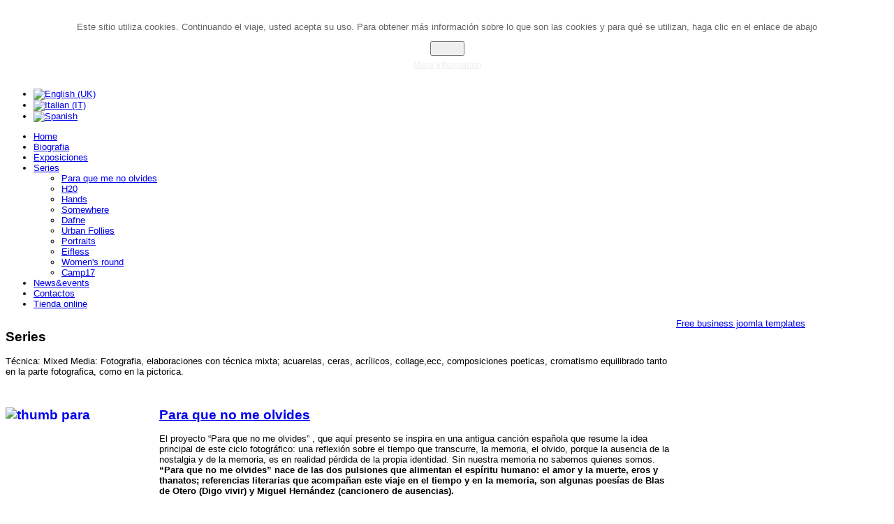

--- FILE ---
content_type: text/html; charset=utf-8
request_url: http://martavalls.it/index.php/es/works-es.html
body_size: 5203
content:
<!DOCTYPE html PUBLIC "-//W3C//DTD XHTML 1.0 Transitional//EN" "http://www.w3.org/TR/xhtml1/DTD/xhtml1-transitional.dtd">
<!-- JSN_Tendo_FREE 1.0.4 -->
<html xmlns="http://www.w3.org/1999/xhtml" xml:lang="es-es" lang="es-es" dir="ltr">
<head>
	  <base href="http://martavalls.it/index.php/es/works-es.html" />
  <meta http-equiv="content-type" content="text/html; charset=utf-8" />
  <meta name="keywords" content="arte, marta valls, opere, fotografia, pittura, collage, tecnica mista, emozioni, storia, colore, h20, somewhere, hands, para que me no olvides, mostre" />
  <meta name="author" content="Super User" />
  <meta name="description" content="Marta Valls, fotografia creativa. Emozioni, colori e storie" />
  <meta name="generator" content="Joomla! - Open Source Content Management" />
  <title>Series</title>
  <link href="/templates/jsn_tendo_free/favicon.ico" rel="shortcut icon" type="image/vnd.microsoft.icon" />
  <link rel="stylesheet" href="/media/system/css/modal.css" type="text/css" />
  <link rel="stylesheet" href="/components/com_imageshow/assets/css/style.css" type="text/css" />
  <link rel="stylesheet" href="/templates/system/css/system.css" type="text/css" />
  <link rel="stylesheet" href="/templates/system/css/general.css" type="text/css" />
  <link rel="stylesheet" href="/templates/jsn_tendo_free/css/template.css" type="text/css" />
  <link rel="stylesheet" href="/templates/jsn_tendo_free/css/template_red.css" type="text/css" />
  <link rel="stylesheet" href="/media/mod_languages/css/template.css" type="text/css" />
  <link rel="stylesheet" href="http://martavalls.it/plugins/system/fmalertcookies/assets/css/bootstrap.min.css" type="text/css" />
  <link rel="stylesheet" href="http://martavalls.it/plugins/system/fmalertcookies/assets/css/custom.css" type="text/css" />
  <script src="/media/system/js/mootools-core.js" type="text/javascript"></script>
  <script src="/media/system/js/core.js" type="text/javascript"></script>
  <script src="/media/system/js/caption.js" type="text/javascript"></script>
  <script src="/media/system/js/modal.js" type="text/javascript"></script>
  <script src="/media/system/js/mootools-more.js" type="text/javascript"></script>
  <script src="/components/com_imageshow/assets/js/swfobject.js" type="text/javascript"></script>
  <script src="/components/com_imageshow/assets/js/jsn_is_extultils.js" type="text/javascript"></script>
  <script src="/components/com_imageshow/assets/js/jsn_is_imageshow.js" type="text/javascript"></script>
  <script src="/templates/jsn_tendo_free/js/jsn_utils.js" type="text/javascript"></script>
  <script src="/templates/jsn_tendo_free/js/jsn_template.js" type="text/javascript"></script>
  <script src="https://code.jquery.com/jquery-1.11.1.min.js" type="text/javascript"></script>
  <script type="text/javascript">
window.addEvent('load', function() {
				new JCaption('img.caption');
			});
		window.addEvent('domready', function() {

			SqueezeBox.initialize({});
			SqueezeBox.assign($$('a.modal'), {
				parse: 'rel'
			});
		});
				window.addEvent('domready', function(){
	    			JSNISImageShow.alternativeContent();	
	    		});
			
			var templateParams					= {};
			templateParams.templatePrefix		= "JSN_Tendo_FREE-";
			templateParams.templatePath			= "/templates/jsn_tendo_free";
			templateParams.enableRTL			= false;
			templateParams.enableEqualHeight	= false;

			JSNTemplate.initTemplate(templateParams);
	
  </script>

	
<!--[if IE 7]>
<link href="/templates/jsn_tendo_free/css/jsn_fixie7.css" rel="stylesheet" type="text/css" />
<![endif]-->

<style type="text/css">
		#jsn-page,
		#jsn-menu_inner1 {
			width: 960px;
		}
			
		#jsn-pos-promo-left {
			float: left;
			width: 23%;
		}
		#jsn-pos-promo {
			width: 100%;
		}
		#jsn-pos-promo-right {
			float: right;
			width: 23%;
		}
		
		#jsn-leftsidecontent {
			float: left;
			width: 23%;
			left: -100%;
		}
		#jsn-maincontent {
			float: left;
			width: 100%;
			left: 0;
		}
		#jsn-rightsidecontent {
			float: right;
			width: 23%;
		}
		
		#jsn-pos-innerleft {
			float: left;
			width: 28%;
			left: -100%;
		}
		#jsn-centercol {
			float: left;
			width: 100%;
			left: 0;
		}
		#jsn-pos-innerright {
			float: right;
			width: 28%;
		}
		
		#jsn-master.jsn-textstyle-business {
			font-family: Arial, Helvetica, sans-serif;
		}
		
		#jsn-master.jsn-textstyle-business h1,
		#jsn-master.jsn-textstyle-business h2,
		#jsn-master.jsn-textstyle-business h3,
		#jsn-master.jsn-textstyle-business h4,
		#jsn-master.jsn-textstyle-business h5,
		#jsn-master.jsn-textstyle-business h6,
		#jsn-master.jsn-textstyle-business ul.menu-mainmenu a,
		#jsn-master.jsn-textstyle-business ul.menu-mainmenu span,
		#jsn-master.jsn-textstyle-business .componentheading,
		#jsn-master.jsn-textstyle-business .contentheading {
				font-family: Verdana, Geneva, Arial, Helvetica, sans-serif;
			}
		
		#jsn-master.jsn-textstyle-business.jsn-textsize-medium {
			font-size: 80%;
		}
	</style></head>
<body id="jsn-master" class="jsn-textstyle-business jsn-textsize-medium jsn-color-red jsn-direction-ltr"><!--googleoff: all--><div class="cadre_alert_cookies" id="cadre_alert_cookies" style="opacity:1;text-align:center; margin:0px;"><div class="cadre_inner_alert_cookies" style="display: inline-block;width: 100%;margin:auto;max-width:100%;background-color: #FFFFFF;border: 0px solid #eee;"><div class="cadre_inner_texte_alert_cookies" style="display: inline-block;padding:10px;color: #666666"><div class="cadre_texte "><p>Este sitio utiliza cookies. Continuando el viaje, usted acepta su uso. Para obtener más información sobre lo que son las cookies y para qué se utilizan, haga clic en el enlace de abajo</p></div><div class="cadre_bouton "><div class=" col-md-6 col-sm-6 btn_close" style="margin:5px 0;text-align:center"><button onclick="CloseCadreAlertCookie();" style="color:#eeeeee" class="btn btn-danger  popup-modal-dismiss">Close</button></div><div class=" col-md-6 col-sm-6 btn_readmore" style="margin:5px 0;text-align:center"><a style="color:#eeeeee" class="btn btn-inverse  read_more" href="/index.php/es/cookies-esp.html#">More information</a></div></div></div></div></div><!--googleon: all--><script type="text/javascript">/*<![CDATA[*/var name = "fmalertcookies" + "=";var ca = document.cookie.split(";");for(var i=0; i<ca.length; i++) {var c = ca[i];while (c.charAt(0)==" ") c = c.substring(1);if (c.indexOf(name) == 0){ document.getElementById("cadre_alert_cookies").style.display="none";}}var d = new Date();d.setTime(d.getTime() + (30*(24*60*60*1000)));var expires_cookie = "expires="+d.toUTCString();function CloseCadreAlertCookie(){document.getElementById('cadre_alert_cookies').style.display='none'; document.cookie='fmalertcookies=true; '+expires_cookie+'; path=/';}/*]]>*/</script>
<div id="jsn-master_inner">
	<div id="jsn-page">
			<div id="jsn-header">
			<div id="jsn-logo">
							<img src="/images/logo_marta.png" alt="" />
						</div>
			<div id="jsn-headerright">
							<div id="jsn-pos-top">
					<div class=" jsn-modulecontainer"><div class="jsn-modulecontainer_inner"><div class="jsn-modulecontent"><div class="mod-languages">

	<ul class="lang-inline">
						<li class="" dir="ltr">
			<a href="/index.php/en/works.html">
							<img src="/media/mod_languages/images/en.gif" alt="English (UK)" title="English (UK)" />						</a>
			</li>
								<li class="" dir="ltr">
			<a href="/index.php/it/opere.html">
							<img src="/media/mod_languages/images/it.gif" alt="Italian (IT)" title="Italian (IT)" />						</a>
			</li>
								<li class="lang-active" dir="ltr">
			<a href="/index.php/es/works-es.html">
							<img src="/media/mod_languages/images/es.gif" alt="Spanish" title="Spanish" />						</a>
			</li>
				</ul>

</div>
<div class="clearbreak"></div></div></div></div>
				</div>
						</div>
		</div>
					<div id="jsn-menu"><div id="jsn-menu_inner"><div id="jsn-menu_inner1">
							<div id="jsn-pos-mainmenu">
					<div class=" jsn-modulecontainer"><div class="jsn-modulecontainer_inner"><div class="jsn-modulecontent">
<ul class="menu-mainmenu menu-richmenu">
<li  class="first icon-home"><a  href="/index.php/es/" >
	<span>
		Home	</span>
  </a></li><li ><a  href="/index.php/es/biografia-martavalls.html" >
	<span>
		Biografia	</span>
  </a></li><li ><a  href="/index.php/es/exposiciones.html" >
	<span>
		Exposiciones	</span>
  </a></li><li  class="current active parent"><a class="current" href="/index.php/es/works-es.html" >
	<span>
		Series	</span>
  </a><ul><li  class="first"><a  href="/index.php/es/works-es/para-que-me-no-olvides.html" >
	<span>
		Para que me no olvides	</span>
  </a></li><li ><a  href="/index.php/es/works-es/h20.html" >
	<span>
		H20	</span>
  </a></li><li ><a  href="/index.php/es/works-es/hands.html" >
	<span>
		Hands	</span>
  </a></li><li ><a  href="/index.php/es/works-es/somewhere.html" >
	<span>
		Somewhere	</span>
  </a></li><li ><a  href="/index.php/es/works-es/dafne.html" >
	<span>
		Dafne	</span>
  </a></li><li ><a  href="/index.php/es/works-es/urban-follies.html" >
	<span>
		Urban Follies	</span>
  </a></li><li ><a  href="/index.php/es/works-es/portraits.html" >
	<span>
		Portraits	</span>
  </a></li><li ><a  href="/index.php/es/works-es/eifless.html" >
	<span>
		Eifless	</span>
  </a></li><li ><a  href="/index.php/es/works-es/women-s-round.html" >
	<span>
		Women's round	</span>
  </a></li><li  class="last"><a  href="/index.php/es/works-es/camp17.html" >
	<span>
		Camp17	</span>
  </a></li></ul></li><li ><a  href="/index.php/es/newsaevents-es.html" >
	<span>
		News&events	</span>
  </a></li><li ><a  href="/index.php/es/contactos.html" >
	<span>
		Contactos	</span>
  </a></li><li  class="last"><a  href="/index.php/es/tienda-online.html" >
	<span>
		Tienda online	</span>
  </a></li></ul><div class="clearbreak"></div></div></div></div>
				</div>
			            <div class="clearbreak"></div>
			</div></div></div>
				<div id="jsn-body">
					<div id="jsn-content" class="">
				<div id="jsn-content_inner"><div id="jsn-content_inner1"><div id="jsn-content_inner2"><div id="jsn-content_inner3">
					<div id="jsn-maincontent"><div id="jsn-maincontent_inner">
						<div id="jsn-centercol">
							<div id="jsn-centercol_inner">
										
<div id="system-message-container">
</div>
										<div id="jsn-mainbody-content">
											<div id="jsn-mainbody">
										<div class="com-content ">
	<div class="article">
				
			
		
					<h2 class="contentheading">
							Series						</h2>
				
		
				
				
		<div class="jsn-article-content">
			
							<p>Técnica: Mixed Media: Fotografia, elaboraciones con técnica mixta; acuarelas, ceras, acrílicos, collage,ecc, composiciones poeticas, cromatismo equilibrado tanto en la parte fotografica, como en la pictorica.</p>
<p>&nbsp;</p>
<h2><a href="/index.php/es/works-es/para-que-me-no-olvides.html"><strong><img style="float: left; margin-right: 20px; margin-bottom: 10px;" src="/images/thumb_para.jpg" alt="thumb para" width="200" height="200" />Para que no me olvides</strong></a></h2>
<p>El proyecto “Para que no me olvides” , que aquí presento se inspira en una antigua canción española que resume la idea principal de este ciclo fotográfico: una reflexión sobre el tiempo que transcurre, la memoria, el olvido, porque la ausencia de la nostalgia y de la memoria, es en realidad pérdida de la propia identidad. Sin nuestra memoria no sabemos quienes somos.<br /><strong>“Para que no me olvides” nace de las dos pulsiones que alimentan el espíritu humano: el amor y la muerte, eros y thanatos; referencias literarias que acompañan este viaje en el tiempo y en la memoria, son algunas poesías de Blas de Otero (Digo vivir) y Miguel Hernández (cancionero de ausencias).</strong></p>
<p><strong>Los textos son evocativos para ilustrar la idea central de la memoria y la identitad, la ausencia y el olvido</strong>.</p>
<p>&nbsp;</p>
<h2><a href="/index.php/es/works-es/h20.html"><strong><img style="float: left; margin-top: 10px; margin-right: 20px; margin-bottom: 10px;" src="/images/thumb_h2o.jpg" alt="thumb h2o" width="200" height="200" />H20</strong></a></h2>
<p>OXIGENO (SUMERGIDOS) es una reflexión sobre la vida.<br />Esta serie está dedicada en modo especial a dos categorias de personas: a quienes luchan contra las adversidades de la vida (la enfermedad,..) y quienes creen en un mundo mejor.&nbsp;A los primeros porque desde el agua en la que se ven sumergidos ,obtienen la fuerza para emerger, nadar , respirar y encontrar el oxigeno necesario a la vida.&nbsp;A los segundos porque confiando en un futuro mejor , tienen que nadar por fuerza contracorriente respecto a una realidad desencantada y pesimista.</p>
<p><br /><strong>H2O ES UN CANTO A LA VIDA Y AL CORAJE.</strong></p>
<p>Las imagenes que acompañan esta reflexión tiene como denominador comun el agua que es vida y muerte. Por lo tanto el contraste entre blanco y negro, y el color quiere representar la mas profunda de las contradicciones de la vida del hombre.<br />Iconografia:<br />la lana que intencionalmente recuerda una araña con sus tentaculos representa las adverdidades, la enfermedad.<br />La piedras, la madera, la arena es la vida cuotidiana que se quiere alcanzar emerger, con todas las fuerzas</p>
<p>Tecnica: Mixed media- fotografias en blanco y negro pintadas con acuarela .</p>
<p>&nbsp;</p>
<h2><strong><a href="/index.php/es/works-es/hands.html"><img style="float: left; margin-top: 15px; margin-right: 20px; margin-bottom: 10px;" src="/images/thumb_hands.jpg" alt="thumb hands" width="200" height="200" />Hands</a>&nbsp;</strong><a href="/index.php/es/works-es/hands.html">(manos)</a></h2>
<p>amistad<br /> fuerza <br /> poder <br /> dono <br /> instinto <br /> amor<br /> fe<br /> oracion<br /> Diversdad- riqueza <br /> los caminos que nuestra alma recorre para encontrar la eternidad</p>
<h2><strong><a href="/index.php/es/works/somewhere.html?id=82"><br class="Apple-interchange-newline" /></a><a href="/index.php/es/works-es/somewhere.html"><img style="float: left; margin-right: 20px; margin-bottom: 10px;" src="/images/thumb_somewhere.jpg" alt="thumb somewhere" width="200" height="200" />Somewhere</a></strong></h2>
<p>Somewhere else<br />(Persitente dicotomia)<br />&nbsp;</p>
<p><strong><em><br />A donde perteneces donde vives o donde naciste?</em></strong><br /><strong><em>El deseo de estar siempre en otro sitio</em></strong><br /><strong><em>Tu alma siempre partida</em></strong></p>
<p>&nbsp;</p>
<p>"Why me<br />Save me<br />To win this twisted war inside me</p>
<p>They paint a picture of perfect nowhere blue skies<br />Within every lie there's a web of comfort<br />For them<br />Not me</p>
<p>Lightening strikes the pages keep on turning<br />Help me to be strong<br />I'm floating in a sea of strange believers<br />Where do I belong?</p>
<p>Where do we go from here?<br />So far from home"</p>
<p>Anastacia</p>
<h2><strong><a href="/index.php/es/works-es/somewhere.html">Women.s round</a><img src="/images/2DONNEMIXMEDIA40X602015.jpg" alt="" width="276" height="427" /><a href="/index.php/es/works-es/somewhere.html">&nbsp;</a></strong></h2> 	
			
					</div>
		<span class="article_separator">&nbsp;</span> 
			</div>
</div>
									</div>
										</div>
									</div>
						</div>
							<div class="clearbreak"></div></div></div>
						<div class="clearbreak"></div></div></div></div></div>
			</div>
				</div>
		</div>
			<div id="jsn-brand">
			<a href="http://www.joomlashine.com/joomla-templates.html" title="Free business joomla templates by joomlashine.com" target="_blank"> Free business joomla templates</a>		</div>
		<script type="text/javascript">

var _gaq = _gaq || [];
_gaq.push(['_setAccount', 'UA-28424069-1']);
_gaq.push(['_trackPageview']);

(function() {
  var ga = document.createElement('script'); ga.type = 'text/javascript'; ga.async = true;
  ga.src = ('https:' == document.location.protocol ? 'https://ssl' : 'http://www') + '.google-analytics.com/ga.js';
  var s = document.getElementsByTagName('script')[0]; s.parentNode.insertBefore(ga, s);
})();

</script>

</div>
</body>
</html>